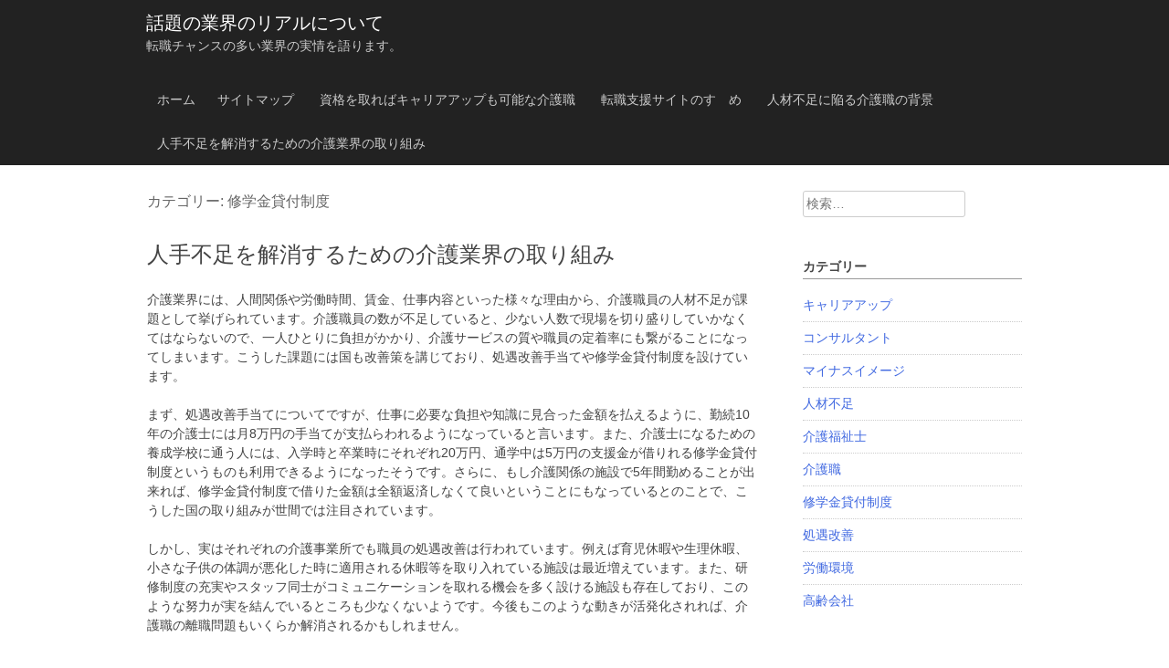

--- FILE ---
content_type: text/html; charset=UTF-8
request_url: http://www.jeld-wentradition.com/category/school-loan-system/
body_size: 31811
content:
<!DOCTYPE html>
<html dir="ltr" lang="ja" prefix="og: https://ogp.me/ns#">
<head>
<meta charset="UTF-8">
<meta name="viewport" content="width=device-width, initial-scale=1">
<link rel="profile" href="http://gmpg.org/xfn/11">
<link rel="pingback" href="http://www.jeld-wentradition.com/xmlrpc.php">

<title>修学金貸付制度 | 話題の業界のリアルについて</title>

		<!-- All in One SEO 4.5.6 - aioseo.com -->
		<meta name="robots" content="noindex, max-snippet:-1, max-image-preview:large, max-video-preview:-1" />
		<link rel="canonical" href="http://www.jeld-wentradition.com/category/school-loan-system/" />
		<meta name="generator" content="All in One SEO (AIOSEO) 4.5.6" />
		<script type="application/ld+json" class="aioseo-schema">
			{"@context":"https:\/\/schema.org","@graph":[{"@type":"BreadcrumbList","@id":"http:\/\/www.jeld-wentradition.com\/category\/school-loan-system\/#breadcrumblist","itemListElement":[{"@type":"ListItem","@id":"http:\/\/www.jeld-wentradition.com\/#listItem","position":1,"name":"\u5bb6","item":"http:\/\/www.jeld-wentradition.com\/","nextItem":"http:\/\/www.jeld-wentradition.com\/category\/school-loan-system\/#listItem"},{"@type":"ListItem","@id":"http:\/\/www.jeld-wentradition.com\/category\/school-loan-system\/#listItem","position":2,"name":"\u4fee\u5b66\u91d1\u8cb8\u4ed8\u5236\u5ea6","previousItem":"http:\/\/www.jeld-wentradition.com\/#listItem"}]},{"@type":"CollectionPage","@id":"http:\/\/www.jeld-wentradition.com\/category\/school-loan-system\/#collectionpage","url":"http:\/\/www.jeld-wentradition.com\/category\/school-loan-system\/","name":"\u4fee\u5b66\u91d1\u8cb8\u4ed8\u5236\u5ea6 | \u8a71\u984c\u306e\u696d\u754c\u306e\u30ea\u30a2\u30eb\u306b\u3064\u3044\u3066","inLanguage":"ja","isPartOf":{"@id":"http:\/\/www.jeld-wentradition.com\/#website"},"breadcrumb":{"@id":"http:\/\/www.jeld-wentradition.com\/category\/school-loan-system\/#breadcrumblist"}},{"@type":"Organization","@id":"http:\/\/www.jeld-wentradition.com\/#organization","name":"\u8a71\u984c\u306e\u696d\u754c\u306e\u30ea\u30a2\u30eb\u306b\u3064\u3044\u3066","url":"http:\/\/www.jeld-wentradition.com\/"},{"@type":"WebSite","@id":"http:\/\/www.jeld-wentradition.com\/#website","url":"http:\/\/www.jeld-wentradition.com\/","name":"\u8a71\u984c\u306e\u696d\u754c\u306e\u30ea\u30a2\u30eb\u306b\u3064\u3044\u3066","description":"\u8ee2\u8077\u30c1\u30e3\u30f3\u30b9\u306e\u591a\u3044\u696d\u754c\u306e\u5b9f\u60c5\u3092\u8a9e\u308a\u307e\u3059\u3002","inLanguage":"ja","publisher":{"@id":"http:\/\/www.jeld-wentradition.com\/#organization"}}]}
		</script>
		<!-- All in One SEO -->

<link rel="alternate" type="application/rss+xml" title="話題の業界のリアルについて &raquo; フィード" href="http://www.jeld-wentradition.com/feed/" />
<link rel="alternate" type="application/rss+xml" title="話題の業界のリアルについて &raquo; コメントフィード" href="http://www.jeld-wentradition.com/comments/feed/" />
<link rel="alternate" type="application/rss+xml" title="話題の業界のリアルについて &raquo; 修学金貸付制度 カテゴリーのフィード" href="http://www.jeld-wentradition.com/category/school-loan-system/feed/" />
<style id='wp-img-auto-sizes-contain-inline-css' type='text/css'>
img:is([sizes=auto i],[sizes^="auto," i]){contain-intrinsic-size:3000px 1500px}
/*# sourceURL=wp-img-auto-sizes-contain-inline-css */
</style>
<style id='wp-emoji-styles-inline-css' type='text/css'>

	img.wp-smiley, img.emoji {
		display: inline !important;
		border: none !important;
		box-shadow: none !important;
		height: 1em !important;
		width: 1em !important;
		margin: 0 0.07em !important;
		vertical-align: -0.1em !important;
		background: none !important;
		padding: 0 !important;
	}
/*# sourceURL=wp-emoji-styles-inline-css */
</style>
<style id='wp-block-library-inline-css' type='text/css'>
:root{--wp-block-synced-color:#7a00df;--wp-block-synced-color--rgb:122,0,223;--wp-bound-block-color:var(--wp-block-synced-color);--wp-editor-canvas-background:#ddd;--wp-admin-theme-color:#007cba;--wp-admin-theme-color--rgb:0,124,186;--wp-admin-theme-color-darker-10:#006ba1;--wp-admin-theme-color-darker-10--rgb:0,107,160.5;--wp-admin-theme-color-darker-20:#005a87;--wp-admin-theme-color-darker-20--rgb:0,90,135;--wp-admin-border-width-focus:2px}@media (min-resolution:192dpi){:root{--wp-admin-border-width-focus:1.5px}}.wp-element-button{cursor:pointer}:root .has-very-light-gray-background-color{background-color:#eee}:root .has-very-dark-gray-background-color{background-color:#313131}:root .has-very-light-gray-color{color:#eee}:root .has-very-dark-gray-color{color:#313131}:root .has-vivid-green-cyan-to-vivid-cyan-blue-gradient-background{background:linear-gradient(135deg,#00d084,#0693e3)}:root .has-purple-crush-gradient-background{background:linear-gradient(135deg,#34e2e4,#4721fb 50%,#ab1dfe)}:root .has-hazy-dawn-gradient-background{background:linear-gradient(135deg,#faaca8,#dad0ec)}:root .has-subdued-olive-gradient-background{background:linear-gradient(135deg,#fafae1,#67a671)}:root .has-atomic-cream-gradient-background{background:linear-gradient(135deg,#fdd79a,#004a59)}:root .has-nightshade-gradient-background{background:linear-gradient(135deg,#330968,#31cdcf)}:root .has-midnight-gradient-background{background:linear-gradient(135deg,#020381,#2874fc)}:root{--wp--preset--font-size--normal:16px;--wp--preset--font-size--huge:42px}.has-regular-font-size{font-size:1em}.has-larger-font-size{font-size:2.625em}.has-normal-font-size{font-size:var(--wp--preset--font-size--normal)}.has-huge-font-size{font-size:var(--wp--preset--font-size--huge)}.has-text-align-center{text-align:center}.has-text-align-left{text-align:left}.has-text-align-right{text-align:right}.has-fit-text{white-space:nowrap!important}#end-resizable-editor-section{display:none}.aligncenter{clear:both}.items-justified-left{justify-content:flex-start}.items-justified-center{justify-content:center}.items-justified-right{justify-content:flex-end}.items-justified-space-between{justify-content:space-between}.screen-reader-text{border:0;clip-path:inset(50%);height:1px;margin:-1px;overflow:hidden;padding:0;position:absolute;width:1px;word-wrap:normal!important}.screen-reader-text:focus{background-color:#ddd;clip-path:none;color:#444;display:block;font-size:1em;height:auto;left:5px;line-height:normal;padding:15px 23px 14px;text-decoration:none;top:5px;width:auto;z-index:100000}html :where(.has-border-color){border-style:solid}html :where([style*=border-top-color]){border-top-style:solid}html :where([style*=border-right-color]){border-right-style:solid}html :where([style*=border-bottom-color]){border-bottom-style:solid}html :where([style*=border-left-color]){border-left-style:solid}html :where([style*=border-width]){border-style:solid}html :where([style*=border-top-width]){border-top-style:solid}html :where([style*=border-right-width]){border-right-style:solid}html :where([style*=border-bottom-width]){border-bottom-style:solid}html :where([style*=border-left-width]){border-left-style:solid}html :where(img[class*=wp-image-]){height:auto;max-width:100%}:where(figure){margin:0 0 1em}html :where(.is-position-sticky){--wp-admin--admin-bar--position-offset:var(--wp-admin--admin-bar--height,0px)}@media screen and (max-width:600px){html :where(.is-position-sticky){--wp-admin--admin-bar--position-offset:0px}}

/*# sourceURL=wp-block-library-inline-css */
</style><style id='global-styles-inline-css' type='text/css'>
:root{--wp--preset--aspect-ratio--square: 1;--wp--preset--aspect-ratio--4-3: 4/3;--wp--preset--aspect-ratio--3-4: 3/4;--wp--preset--aspect-ratio--3-2: 3/2;--wp--preset--aspect-ratio--2-3: 2/3;--wp--preset--aspect-ratio--16-9: 16/9;--wp--preset--aspect-ratio--9-16: 9/16;--wp--preset--color--black: #000000;--wp--preset--color--cyan-bluish-gray: #abb8c3;--wp--preset--color--white: #ffffff;--wp--preset--color--pale-pink: #f78da7;--wp--preset--color--vivid-red: #cf2e2e;--wp--preset--color--luminous-vivid-orange: #ff6900;--wp--preset--color--luminous-vivid-amber: #fcb900;--wp--preset--color--light-green-cyan: #7bdcb5;--wp--preset--color--vivid-green-cyan: #00d084;--wp--preset--color--pale-cyan-blue: #8ed1fc;--wp--preset--color--vivid-cyan-blue: #0693e3;--wp--preset--color--vivid-purple: #9b51e0;--wp--preset--gradient--vivid-cyan-blue-to-vivid-purple: linear-gradient(135deg,rgb(6,147,227) 0%,rgb(155,81,224) 100%);--wp--preset--gradient--light-green-cyan-to-vivid-green-cyan: linear-gradient(135deg,rgb(122,220,180) 0%,rgb(0,208,130) 100%);--wp--preset--gradient--luminous-vivid-amber-to-luminous-vivid-orange: linear-gradient(135deg,rgb(252,185,0) 0%,rgb(255,105,0) 100%);--wp--preset--gradient--luminous-vivid-orange-to-vivid-red: linear-gradient(135deg,rgb(255,105,0) 0%,rgb(207,46,46) 100%);--wp--preset--gradient--very-light-gray-to-cyan-bluish-gray: linear-gradient(135deg,rgb(238,238,238) 0%,rgb(169,184,195) 100%);--wp--preset--gradient--cool-to-warm-spectrum: linear-gradient(135deg,rgb(74,234,220) 0%,rgb(151,120,209) 20%,rgb(207,42,186) 40%,rgb(238,44,130) 60%,rgb(251,105,98) 80%,rgb(254,248,76) 100%);--wp--preset--gradient--blush-light-purple: linear-gradient(135deg,rgb(255,206,236) 0%,rgb(152,150,240) 100%);--wp--preset--gradient--blush-bordeaux: linear-gradient(135deg,rgb(254,205,165) 0%,rgb(254,45,45) 50%,rgb(107,0,62) 100%);--wp--preset--gradient--luminous-dusk: linear-gradient(135deg,rgb(255,203,112) 0%,rgb(199,81,192) 50%,rgb(65,88,208) 100%);--wp--preset--gradient--pale-ocean: linear-gradient(135deg,rgb(255,245,203) 0%,rgb(182,227,212) 50%,rgb(51,167,181) 100%);--wp--preset--gradient--electric-grass: linear-gradient(135deg,rgb(202,248,128) 0%,rgb(113,206,126) 100%);--wp--preset--gradient--midnight: linear-gradient(135deg,rgb(2,3,129) 0%,rgb(40,116,252) 100%);--wp--preset--font-size--small: 13px;--wp--preset--font-size--medium: 20px;--wp--preset--font-size--large: 36px;--wp--preset--font-size--x-large: 42px;--wp--preset--spacing--20: 0.44rem;--wp--preset--spacing--30: 0.67rem;--wp--preset--spacing--40: 1rem;--wp--preset--spacing--50: 1.5rem;--wp--preset--spacing--60: 2.25rem;--wp--preset--spacing--70: 3.38rem;--wp--preset--spacing--80: 5.06rem;--wp--preset--shadow--natural: 6px 6px 9px rgba(0, 0, 0, 0.2);--wp--preset--shadow--deep: 12px 12px 50px rgba(0, 0, 0, 0.4);--wp--preset--shadow--sharp: 6px 6px 0px rgba(0, 0, 0, 0.2);--wp--preset--shadow--outlined: 6px 6px 0px -3px rgb(255, 255, 255), 6px 6px rgb(0, 0, 0);--wp--preset--shadow--crisp: 6px 6px 0px rgb(0, 0, 0);}:where(.is-layout-flex){gap: 0.5em;}:where(.is-layout-grid){gap: 0.5em;}body .is-layout-flex{display: flex;}.is-layout-flex{flex-wrap: wrap;align-items: center;}.is-layout-flex > :is(*, div){margin: 0;}body .is-layout-grid{display: grid;}.is-layout-grid > :is(*, div){margin: 0;}:where(.wp-block-columns.is-layout-flex){gap: 2em;}:where(.wp-block-columns.is-layout-grid){gap: 2em;}:where(.wp-block-post-template.is-layout-flex){gap: 1.25em;}:where(.wp-block-post-template.is-layout-grid){gap: 1.25em;}.has-black-color{color: var(--wp--preset--color--black) !important;}.has-cyan-bluish-gray-color{color: var(--wp--preset--color--cyan-bluish-gray) !important;}.has-white-color{color: var(--wp--preset--color--white) !important;}.has-pale-pink-color{color: var(--wp--preset--color--pale-pink) !important;}.has-vivid-red-color{color: var(--wp--preset--color--vivid-red) !important;}.has-luminous-vivid-orange-color{color: var(--wp--preset--color--luminous-vivid-orange) !important;}.has-luminous-vivid-amber-color{color: var(--wp--preset--color--luminous-vivid-amber) !important;}.has-light-green-cyan-color{color: var(--wp--preset--color--light-green-cyan) !important;}.has-vivid-green-cyan-color{color: var(--wp--preset--color--vivid-green-cyan) !important;}.has-pale-cyan-blue-color{color: var(--wp--preset--color--pale-cyan-blue) !important;}.has-vivid-cyan-blue-color{color: var(--wp--preset--color--vivid-cyan-blue) !important;}.has-vivid-purple-color{color: var(--wp--preset--color--vivid-purple) !important;}.has-black-background-color{background-color: var(--wp--preset--color--black) !important;}.has-cyan-bluish-gray-background-color{background-color: var(--wp--preset--color--cyan-bluish-gray) !important;}.has-white-background-color{background-color: var(--wp--preset--color--white) !important;}.has-pale-pink-background-color{background-color: var(--wp--preset--color--pale-pink) !important;}.has-vivid-red-background-color{background-color: var(--wp--preset--color--vivid-red) !important;}.has-luminous-vivid-orange-background-color{background-color: var(--wp--preset--color--luminous-vivid-orange) !important;}.has-luminous-vivid-amber-background-color{background-color: var(--wp--preset--color--luminous-vivid-amber) !important;}.has-light-green-cyan-background-color{background-color: var(--wp--preset--color--light-green-cyan) !important;}.has-vivid-green-cyan-background-color{background-color: var(--wp--preset--color--vivid-green-cyan) !important;}.has-pale-cyan-blue-background-color{background-color: var(--wp--preset--color--pale-cyan-blue) !important;}.has-vivid-cyan-blue-background-color{background-color: var(--wp--preset--color--vivid-cyan-blue) !important;}.has-vivid-purple-background-color{background-color: var(--wp--preset--color--vivid-purple) !important;}.has-black-border-color{border-color: var(--wp--preset--color--black) !important;}.has-cyan-bluish-gray-border-color{border-color: var(--wp--preset--color--cyan-bluish-gray) !important;}.has-white-border-color{border-color: var(--wp--preset--color--white) !important;}.has-pale-pink-border-color{border-color: var(--wp--preset--color--pale-pink) !important;}.has-vivid-red-border-color{border-color: var(--wp--preset--color--vivid-red) !important;}.has-luminous-vivid-orange-border-color{border-color: var(--wp--preset--color--luminous-vivid-orange) !important;}.has-luminous-vivid-amber-border-color{border-color: var(--wp--preset--color--luminous-vivid-amber) !important;}.has-light-green-cyan-border-color{border-color: var(--wp--preset--color--light-green-cyan) !important;}.has-vivid-green-cyan-border-color{border-color: var(--wp--preset--color--vivid-green-cyan) !important;}.has-pale-cyan-blue-border-color{border-color: var(--wp--preset--color--pale-cyan-blue) !important;}.has-vivid-cyan-blue-border-color{border-color: var(--wp--preset--color--vivid-cyan-blue) !important;}.has-vivid-purple-border-color{border-color: var(--wp--preset--color--vivid-purple) !important;}.has-vivid-cyan-blue-to-vivid-purple-gradient-background{background: var(--wp--preset--gradient--vivid-cyan-blue-to-vivid-purple) !important;}.has-light-green-cyan-to-vivid-green-cyan-gradient-background{background: var(--wp--preset--gradient--light-green-cyan-to-vivid-green-cyan) !important;}.has-luminous-vivid-amber-to-luminous-vivid-orange-gradient-background{background: var(--wp--preset--gradient--luminous-vivid-amber-to-luminous-vivid-orange) !important;}.has-luminous-vivid-orange-to-vivid-red-gradient-background{background: var(--wp--preset--gradient--luminous-vivid-orange-to-vivid-red) !important;}.has-very-light-gray-to-cyan-bluish-gray-gradient-background{background: var(--wp--preset--gradient--very-light-gray-to-cyan-bluish-gray) !important;}.has-cool-to-warm-spectrum-gradient-background{background: var(--wp--preset--gradient--cool-to-warm-spectrum) !important;}.has-blush-light-purple-gradient-background{background: var(--wp--preset--gradient--blush-light-purple) !important;}.has-blush-bordeaux-gradient-background{background: var(--wp--preset--gradient--blush-bordeaux) !important;}.has-luminous-dusk-gradient-background{background: var(--wp--preset--gradient--luminous-dusk) !important;}.has-pale-ocean-gradient-background{background: var(--wp--preset--gradient--pale-ocean) !important;}.has-electric-grass-gradient-background{background: var(--wp--preset--gradient--electric-grass) !important;}.has-midnight-gradient-background{background: var(--wp--preset--gradient--midnight) !important;}.has-small-font-size{font-size: var(--wp--preset--font-size--small) !important;}.has-medium-font-size{font-size: var(--wp--preset--font-size--medium) !important;}.has-large-font-size{font-size: var(--wp--preset--font-size--large) !important;}.has-x-large-font-size{font-size: var(--wp--preset--font-size--x-large) !important;}
/*# sourceURL=global-styles-inline-css */
</style>

<style id='classic-theme-styles-inline-css' type='text/css'>
/*! This file is auto-generated */
.wp-block-button__link{color:#fff;background-color:#32373c;border-radius:9999px;box-shadow:none;text-decoration:none;padding:calc(.667em + 2px) calc(1.333em + 2px);font-size:1.125em}.wp-block-file__button{background:#32373c;color:#fff;text-decoration:none}
/*# sourceURL=/wp-includes/css/classic-themes.min.css */
</style>
<link rel='stylesheet' id='genericons-css' href='http://www.jeld-wentradition.com/wp-content/themes/arunachala/genericons/genericons.css?ver=3.0.3' type='text/css' media='all' />
<link rel='stylesheet' id='arunachala-style-css' href='http://www.jeld-wentradition.com/wp-content/themes/arunachala/style.css?ver=6.9' type='text/css' media='all' />
<link rel="https://api.w.org/" href="http://www.jeld-wentradition.com/wp-json/" /><link rel="alternate" title="JSON" type="application/json" href="http://www.jeld-wentradition.com/wp-json/wp/v2/categories/12" /><link rel="EditURI" type="application/rsd+xml" title="RSD" href="http://www.jeld-wentradition.com/xmlrpc.php?rsd" />
<meta name="generator" content="WordPress 6.9" />
</head>

<body class="archive category category-school-loan-system category-12 wp-theme-arunachala">
<div id="page" class="hfeed site">
		<header id="masthead" class="site-header" role="banner">
		<div class="header-main">
			<div class="site-branding">
			<h1 class="site-title"><a href="http://www.jeld-wentradition.com/" rel="home">話題の業界のリアルについて</a></h1>
			<h2 class="site-description">転職チャンスの多い業界の実情を語ります。</h2>
			</div>
			<nav id="site-navigation" class="main-navigation" role="navigation">
				<h1 class="menu-toggle">メニュー</h1>
				<a class="skip-link screen-reader-text" href="#content">コンテンツへスキップ</a>

				<div class="menu"><ul>
<li ><a href="http://www.jeld-wentradition.com/">ホーム</a></li><li class="page_item page-item-1"><a href="http://www.jeld-wentradition.com/sitemap/">サイトマップ</a></li>
<li class="page_item page-item-29"><a href="http://www.jeld-wentradition.com/%e8%b3%87%e6%a0%bc%e3%82%92%e5%8f%96%e3%82%8c%e3%81%b0%e3%82%ad%e3%83%a3%e3%83%aa%e3%82%a2%e3%82%a2%e3%83%83%e3%83%97%e3%82%82%e5%8f%af%e8%83%bd%e3%81%aa%e4%bb%8b%e8%ad%b7%e8%81%b7/">資格を取ればキャリアアップも可能な介護職</a></li>
<li class="page_item page-item-2"><a href="http://www.jeld-wentradition.com/%e8%bb%a2%e8%81%b7%e6%94%af%e6%8f%b4%e3%82%b5%e3%82%a4%e3%83%88%e3%81%ae%e3%81%99%e3%82%9d%e3%82%81/">転職支援サイトのすゝめ</a></li>
<li class="page_item page-item-4"><a href="http://www.jeld-wentradition.com/%e4%ba%ba%e6%9d%90%e4%b8%8d%e8%b6%b3%e3%81%ab%e9%99%a5%e3%82%8b%e4%bb%8b%e8%ad%b7%e8%81%b7%e3%81%ae%e8%83%8c%e6%99%af/">人材不足に陥る介護職の背景</a></li>
<li class="page_item page-item-5"><a href="http://www.jeld-wentradition.com/%e4%ba%ba%e6%89%8b%e4%b8%8d%e8%b6%b3%e3%82%92%e8%a7%a3%e6%b6%88%e3%81%99%e3%82%8b%e3%81%9f%e3%82%81%e3%81%ae%e4%bb%8b%e8%ad%b7%e6%a5%ad%e7%95%8c%e3%81%ae%e5%8f%96%e3%82%8a%e7%b5%84%e3%81%bf/">人手不足を解消するための介護業界の取り組み</a></li>
</ul></div>
			</nav><!-- #site-navigation -->
		</div>
				</header><!-- #masthead -->
	
	<div id="content" class="site-content">

	<section id="primary" class="content-area">
		<main id="main" class="site-main" role="main">

		
			<header class="page-header">
				<h1 class="page-title">
					カテゴリー: <span>修学金貸付制度</span>				</h1>
							</header><!-- .page-header -->

						
				
<article id="post-5" class="post-5 page type-page status-publish hentry category-school-loan-system category-treatment-improvement tag-treatment-improvement">
		<header class="entry-header">
		<h1 class="entry-title"><a href="http://www.jeld-wentradition.com/%e4%ba%ba%e6%89%8b%e4%b8%8d%e8%b6%b3%e3%82%92%e8%a7%a3%e6%b6%88%e3%81%99%e3%82%8b%e3%81%9f%e3%82%81%e3%81%ae%e4%bb%8b%e8%ad%b7%e6%a5%ad%e7%95%8c%e3%81%ae%e5%8f%96%e3%82%8a%e7%b5%84%e3%81%bf/" rel="bookmark">人手不足を解消するための介護業界の取り組み</a></h1>
			</header><!-- .entry-header -->

		<div class="entry-content">
		<p>介護業界には、人間関係や労働時間、賃金、仕事内容といった様々な理由から、介護職員の人材不足が課題として挙げられています。介護職員の数が不足していると、少ない人数で現場を切り盛りしていかなくてはならないので、一人ひとりに負担がかかり、介護サービスの質や職員の定着率にも繋がることになってしまいます。こうした課題には国も改善策を講じており、処遇改善手当てや修学金貸付制度を設けています。</p>
<p>まず、処遇改善手当てについてですが、仕事に必要な負担や知識に見合った金額を払えるように、勤続10年の介護士には月8万円の手当てが支払らわれるようになっていると言います。また、介護士になるための養成学校に通う人には、入学時と卒業時にそれぞれ20万円、通学中は5万円の支援金が借りれる修学金貸付制度というものも利用できるようになったそうです。さらに、もし介護関係の施設で5年間勤めることが出来れば、修学金貸付制度で借りた金額は全額返済しなくて良いということにもなっているとのことで、こうした国の取り組みが世間では注目されています。</p>
<p>しかし、実はそれぞれの介護事業所でも職員の処遇改善は行われています。例えば育児休暇や生理休暇、小さな子供の体調が悪化した時に適用される休暇等を取り入れている施設は最近増えています。また、研修制度の充実やスタッフ同士がコミュニケーションを取れる機会を多く設ける施設も存在しており、このような努力が実を結んでいるところも少なくないようです。今後もこのような動きが活発化されれば、介護職の離職問題もいくらか解消されるかもしれません。</p>
				</div><!-- .entry-content -->
	
	<footer class="entry-meta">
				
	</footer><!-- .entry-meta -->
</article><!-- #post-## -->
			
			
		
		</main><!-- #main -->
	</section><!-- #primary -->

	<div id="secondary" class="widget-area" role="complementary">
				<aside id="search-2" class="widget widget_search"><form role="search" method="get" class="search-form" action="http://www.jeld-wentradition.com/">
				<label>
					<span class="screen-reader-text">検索:</span>
					<input type="search" class="search-field" placeholder="検索&hellip;" value="" name="s" />
				</label>
				<input type="submit" class="search-submit" value="検索" />
			</form></aside><aside id="categories-2" class="widget widget_categories"><h1 class="widget-title">カテゴリー</h1>
			<ul>
					<li class="cat-item cat-item-14"><a href="http://www.jeld-wentradition.com/category/%e3%82%ad%e3%83%a3%e3%83%aa%e3%82%a2%e3%82%a2%e3%83%83%e3%83%97/">キャリアアップ</a>
</li>
	<li class="cat-item cat-item-6"><a href="http://www.jeld-wentradition.com/category/consultant/">コンサルタント</a>
</li>
	<li class="cat-item cat-item-8"><a href="http://www.jeld-wentradition.com/category/negative-image/">マイナスイメージ</a>
</li>
	<li class="cat-item cat-item-3"><a href="http://www.jeld-wentradition.com/category/lack-of-human-resources/">人材不足</a>
</li>
	<li class="cat-item cat-item-15"><a href="http://www.jeld-wentradition.com/category/%e4%bb%8b%e8%ad%b7%e7%a6%8f%e7%a5%89%e5%a3%ab/">介護福祉士</a>
</li>
	<li class="cat-item cat-item-5"><a href="http://www.jeld-wentradition.com/category/care-workers/">介護職</a>
</li>
	<li class="cat-item cat-item-12 current-cat"><a aria-current="page" href="http://www.jeld-wentradition.com/category/school-loan-system/">修学金貸付制度</a>
</li>
	<li class="cat-item cat-item-11"><a href="http://www.jeld-wentradition.com/category/treatment-improvement/">処遇改善</a>
</li>
	<li class="cat-item cat-item-9"><a href="http://www.jeld-wentradition.com/category/working-environment/">労働環境</a>
</li>
	<li class="cat-item cat-item-2"><a href="http://www.jeld-wentradition.com/category/aged-company/">高齢会社</a>
</li>
			</ul>

			</aside><aside id="pages-2" class="widget widget_pages"><h1 class="widget-title">他のおすすめ記事</h1>
			<ul>
				<li class="page_item page-item-5"><a href="http://www.jeld-wentradition.com/%e4%ba%ba%e6%89%8b%e4%b8%8d%e8%b6%b3%e3%82%92%e8%a7%a3%e6%b6%88%e3%81%99%e3%82%8b%e3%81%9f%e3%82%81%e3%81%ae%e4%bb%8b%e8%ad%b7%e6%a5%ad%e7%95%8c%e3%81%ae%e5%8f%96%e3%82%8a%e7%b5%84%e3%81%bf/">人手不足を解消するための介護業界の取り組み</a></li>
<li class="page_item page-item-4"><a href="http://www.jeld-wentradition.com/%e4%ba%ba%e6%9d%90%e4%b8%8d%e8%b6%b3%e3%81%ab%e9%99%a5%e3%82%8b%e4%bb%8b%e8%ad%b7%e8%81%b7%e3%81%ae%e8%83%8c%e6%99%af/">人材不足に陥る介護職の背景</a></li>
<li class="page_item page-item-3"><a href="http://www.jeld-wentradition.com/">介護業界の有効求人倍率と今後について</a></li>
<li class="page_item page-item-29"><a href="http://www.jeld-wentradition.com/%e8%b3%87%e6%a0%bc%e3%82%92%e5%8f%96%e3%82%8c%e3%81%b0%e3%82%ad%e3%83%a3%e3%83%aa%e3%82%a2%e3%82%a2%e3%83%83%e3%83%97%e3%82%82%e5%8f%af%e8%83%bd%e3%81%aa%e4%bb%8b%e8%ad%b7%e8%81%b7/">資格を取ればキャリアアップも可能な介護職</a></li>
<li class="page_item page-item-2"><a href="http://www.jeld-wentradition.com/%e8%bb%a2%e8%81%b7%e6%94%af%e6%8f%b4%e3%82%b5%e3%82%a4%e3%83%88%e3%81%ae%e3%81%99%e3%82%9d%e3%82%81/">転職支援サイトのすゝめ</a></li>
			</ul>

			</aside><aside id="tag_cloud-3" class="widget widget_tag_cloud"><h1 class="widget-title">タグ</h1><div class="tagcloud"><a href="http://www.jeld-wentradition.com/tag/%e3%82%ad%e3%83%a3%e3%83%aa%e3%82%a2%e3%82%a2%e3%83%83%e3%83%97/" class="tag-cloud-link tag-link-16 tag-link-position-1" style="font-size: 8pt;" aria-label="キャリアアップ (1個の項目)">キャリアアップ</a>
<a href="http://www.jeld-wentradition.com/tag/negative-image/" class="tag-cloud-link tag-link-10 tag-link-position-2" style="font-size: 8pt;" aria-label="マイナスイメージ (1個の項目)">マイナスイメージ</a>
<a href="http://www.jeld-wentradition.com/tag/care-workers/" class="tag-cloud-link tag-link-7 tag-link-position-3" style="font-size: 8pt;" aria-label="介護職 (1個の項目)">介護職</a>
<a href="http://www.jeld-wentradition.com/tag/treatment-improvement/" class="tag-cloud-link tag-link-13 tag-link-position-4" style="font-size: 8pt;" aria-label="処遇改善 (1個の項目)">処遇改善</a>
<a href="http://www.jeld-wentradition.com/tag/aged-company/" class="tag-cloud-link tag-link-4 tag-link-position-5" style="font-size: 8pt;" aria-label="高齢会社 (1個の項目)">高齢会社</a></div>
</aside>	</div><!-- #secondary -->

	</div><!-- #content -->

	<footer id="colophon" class="site-footer" role="contentinfo">
		<div class="site-info">
						&copy; Copyright 2026 <a href="http://www.jeld-wentradition.com/" title="話題の業界のリアルについて">話題の業界のリアルについて</a>
		</div><!-- .site-info -->
	</footer><!-- #colophon -->
</div><!-- #page -->

<script type="speculationrules">
{"prefetch":[{"source":"document","where":{"and":[{"href_matches":"/*"},{"not":{"href_matches":["/wp-*.php","/wp-admin/*","/wp-content/uploads/*","/wp-content/*","/wp-content/plugins/*","/wp-content/themes/arunachala/*","/*\\?(.+)"]}},{"not":{"selector_matches":"a[rel~=\"nofollow\"]"}},{"not":{"selector_matches":".no-prefetch, .no-prefetch a"}}]},"eagerness":"conservative"}]}
</script>
<script type="text/javascript" src="http://www.jeld-wentradition.com/wp-content/themes/arunachala/js/navigation.js?ver=20120206" id="arunachala-navigation-js"></script>
<script id="wp-emoji-settings" type="application/json">
{"baseUrl":"https://s.w.org/images/core/emoji/17.0.2/72x72/","ext":".png","svgUrl":"https://s.w.org/images/core/emoji/17.0.2/svg/","svgExt":".svg","source":{"concatemoji":"http://www.jeld-wentradition.com/wp-includes/js/wp-emoji-release.min.js?ver=6.9"}}
</script>
<script type="module">
/* <![CDATA[ */
/*! This file is auto-generated */
const a=JSON.parse(document.getElementById("wp-emoji-settings").textContent),o=(window._wpemojiSettings=a,"wpEmojiSettingsSupports"),s=["flag","emoji"];function i(e){try{var t={supportTests:e,timestamp:(new Date).valueOf()};sessionStorage.setItem(o,JSON.stringify(t))}catch(e){}}function c(e,t,n){e.clearRect(0,0,e.canvas.width,e.canvas.height),e.fillText(t,0,0);t=new Uint32Array(e.getImageData(0,0,e.canvas.width,e.canvas.height).data);e.clearRect(0,0,e.canvas.width,e.canvas.height),e.fillText(n,0,0);const a=new Uint32Array(e.getImageData(0,0,e.canvas.width,e.canvas.height).data);return t.every((e,t)=>e===a[t])}function p(e,t){e.clearRect(0,0,e.canvas.width,e.canvas.height),e.fillText(t,0,0);var n=e.getImageData(16,16,1,1);for(let e=0;e<n.data.length;e++)if(0!==n.data[e])return!1;return!0}function u(e,t,n,a){switch(t){case"flag":return n(e,"\ud83c\udff3\ufe0f\u200d\u26a7\ufe0f","\ud83c\udff3\ufe0f\u200b\u26a7\ufe0f")?!1:!n(e,"\ud83c\udde8\ud83c\uddf6","\ud83c\udde8\u200b\ud83c\uddf6")&&!n(e,"\ud83c\udff4\udb40\udc67\udb40\udc62\udb40\udc65\udb40\udc6e\udb40\udc67\udb40\udc7f","\ud83c\udff4\u200b\udb40\udc67\u200b\udb40\udc62\u200b\udb40\udc65\u200b\udb40\udc6e\u200b\udb40\udc67\u200b\udb40\udc7f");case"emoji":return!a(e,"\ud83e\u1fac8")}return!1}function f(e,t,n,a){let r;const o=(r="undefined"!=typeof WorkerGlobalScope&&self instanceof WorkerGlobalScope?new OffscreenCanvas(300,150):document.createElement("canvas")).getContext("2d",{willReadFrequently:!0}),s=(o.textBaseline="top",o.font="600 32px Arial",{});return e.forEach(e=>{s[e]=t(o,e,n,a)}),s}function r(e){var t=document.createElement("script");t.src=e,t.defer=!0,document.head.appendChild(t)}a.supports={everything:!0,everythingExceptFlag:!0},new Promise(t=>{let n=function(){try{var e=JSON.parse(sessionStorage.getItem(o));if("object"==typeof e&&"number"==typeof e.timestamp&&(new Date).valueOf()<e.timestamp+604800&&"object"==typeof e.supportTests)return e.supportTests}catch(e){}return null}();if(!n){if("undefined"!=typeof Worker&&"undefined"!=typeof OffscreenCanvas&&"undefined"!=typeof URL&&URL.createObjectURL&&"undefined"!=typeof Blob)try{var e="postMessage("+f.toString()+"("+[JSON.stringify(s),u.toString(),c.toString(),p.toString()].join(",")+"));",a=new Blob([e],{type:"text/javascript"});const r=new Worker(URL.createObjectURL(a),{name:"wpTestEmojiSupports"});return void(r.onmessage=e=>{i(n=e.data),r.terminate(),t(n)})}catch(e){}i(n=f(s,u,c,p))}t(n)}).then(e=>{for(const n in e)a.supports[n]=e[n],a.supports.everything=a.supports.everything&&a.supports[n],"flag"!==n&&(a.supports.everythingExceptFlag=a.supports.everythingExceptFlag&&a.supports[n]);var t;a.supports.everythingExceptFlag=a.supports.everythingExceptFlag&&!a.supports.flag,a.supports.everything||((t=a.source||{}).concatemoji?r(t.concatemoji):t.wpemoji&&t.twemoji&&(r(t.twemoji),r(t.wpemoji)))});
//# sourceURL=http://www.jeld-wentradition.com/wp-includes/js/wp-emoji-loader.min.js
/* ]]> */
</script>

</body>
</html>

--- FILE ---
content_type: text/css
request_url: http://www.jeld-wentradition.com/wp-content/themes/arunachala/style.css?ver=6.9
body_size: 29715
content:
/*
Theme Name: Arunachala
Theme URI: http://cvani.com/themes/arunachala/
Author: Rajesh Gupta
Author URI: http://www.cvani.com
Description: The Arunachala theme is a simple, light, responsive WordPress theme designed to look great on any screen size from mobile devices to large desktops. It's main features are (1) Responsive Slider on homepage to highlight featured contents (2) The three-column grid view on homepage can be customized to show posts from a selected category (3) Full width image & gallery post formats. Other features include - widgets ready sidebar, custom background, custom header image, custom site title color, custom menu, post format support, translation ready and RTL (Right to left) language support.
Version: 1.6
License: GNU General Public License v2 or later
License URI: http://www.gnu.org/licenses/gpl-2.0.html
Text Domain: arunachala
Domain Path: /languages/
Tags: two-columns, right-sidebar, custom-background, custom-header, custom-menu, editor-style, featured-images, flexible-header, microformats, post-formats, rtl-language-support, sticky-post, translation-ready

This theme, like WordPress, is licensed under the GPL.
Use it to make something cool, have fun, and share what you've learned with others.

Arunachala is based on Underscores http://underscores.me/, (C) 2012-2014 Automattic, Inc.

Resetting and rebuilding styles have been helped along thanks to the fine work of
Eric Meyer http://meyerweb.com/eric/tools/css/reset/index.html
along with Nicolas Gallagher and Jonathan Neal http://necolas.github.com/normalize.css/
and Blueprint http://www.blueprintcss.org/
*/

/*--------------------------------------------------------------
>>> TABLE OF CONTENTS:
----------------------------------------------------------------
1.0 - Reset
2.0 - Typography
3.0 - Elements
4.0 - Inputs and buttons
5.0 - Navigation
	5.1 - Links
	5.2 - Menus
6.0 - Accessibility
7.0 - Alignments
8.0 - Clearings
9.0 - Widgets
10.0 - Content
	10.1 - Posts and pages
	10.2 - Asides
	10.3 - Comments
	10.4 - 404 Page not found
	10.5 - Genericons
11.0 - Infinite scroll
12.0 - Media
13.0 - Structure
	13.1 - Featured Posts Slider
14.0 - Media Queries
	14.1 - Tablet
	14.2 - Desktop
--------------------------------------------------------------*/

/*--------------------------------------------------------------
1.0 - Reset
--------------------------------------------------------------*/
html, body, div, span, applet, object, iframe, h1, h2, h3, h4, h5, h6, p, blockquote, pre, a, abbr, acronym, address, big, cite, code, del, dfn, em, font, ins, kbd, q, s, samp, small, strike, strong, sub, sup, tt, var, dl, dt, dd, ol, ul, li, fieldset, form, label, legend, table, caption, tbody, tfoot, thead, tr, th, td {
	border: 0;
	font-family: inherit;
	font-size: 100%;
	font-style: inherit;
	font-weight: inherit;
	margin: 0;
	outline: 0;
	padding: 0;
	vertical-align: baseline;
}

html {
	font-size: 62.5%; /* Corrects text resizing oddly in IE6/7 when body font-size is set using em units http://clagnut.com/blog/348/#c790 */
	overflow-y: scroll; /* Keeps page centered in all browsers regardless of content height */
	-webkit-text-size-adjust: 100%; /* Prevents iOS text size adjust after orientation change, without disabling user zoom */
	-ms-text-size-adjust:     100%; /* www.456bereastreet.com/archive/201012/controlling_text_size_in_safari_for_ios_without_disabling_user_zoom/ */
}

*,
*:before,
*:after { /* apply a natural box layout model to all elements; see http://www.paulirish.com/2012/box-sizing-border-box-ftw/ */
	-webkit-box-sizing: border-box; /* Not needed for modern webkit but still used by Blackberry Browser 7.0; see http://caniuse.com/#search=box-sizing */
	-moz-box-sizing:    border-box; /* Still needed for Firefox 28; see http://caniuse.com/#search=box-sizing */
	box-sizing:         border-box;
}

body {
	background: #fff;
}

article,
aside,
details,
figcaption,
figure,
footer,
header,
main,
nav,
section {
	display: block;
}

ol, ul {
	list-style: none;
}

table { /* tables still need 'cellspacing="0"' in the markup */
	border-collapse: separate;
	border-spacing: 0;
}

caption, th, td {
	font-weight: normal;
	text-align: left;
}

blockquote:before, blockquote:after,
q:before, q:after {
	content: "";
}

blockquote, q {
	quotes: "" "";
}

a:focus {
	outline: thin dotted;
}

a:hover,
a:active {
	outline: 0;
}

a img {
	border: 0;
}

a img:hover {
	opacity: 0.9;
}

/*--------------------------------------------------------------
2.0 Typography
--------------------------------------------------------------*/
body,
button,
input,
select,
textarea {
	color: #444;
	font-family: Arial, sans-serif;
	font-size: 14px;
	font-size: 1.4rem;
	line-height: 1.5;
}

/* Headings */
h1,h2,h3,h4,h5,h6 {
	clear: both;
}

h1 {
	font-size: 26px;
	font-size: 2.6rem;
}

h2 {
	font-size: 24px;
	font-size: 2.4rem;
}

h3 {
	font-size: 22px;
	font-size: 2.2rem;
}

h4 {
	font-size: 20px;
	font-size: 2rem;
}

h5 {
	font-size: 18px;
	font-size: 1.8rem;
}

h6 {
	font-size: 16px;
	font-size: 1.6rem;
}

hr {
	background-color: #ccc;
	border: 0;
	height: 1px;
	margin-bottom: 1.5em;
}

p {
	margin-bottom: 1.5em;
}

b, strong {
	font-weight: bold;
}

dfn, cite, em, i {
	font-style: italic;
}

blockquote {
	background: #f9f9f9;
	border-left: 10px solid #ccc;
	margin: 1.5em 10px;
	padding: 0.5em 10px;
	quotes: "\201C""\201D""\2018""\2019";
}

blockquote:before {
  color: #ccc;
  content: open-quote;
  font-size: 4em;
  line-height: 0.1em;
  margin-right: 0.25em;
  vertical-align: -0.4em;
}

blockquote p {
  display: inline;
}

address {
	font-style: italic;
	margin: 0 0 1.5em;
}

pre {
	background: #eee;
	font-family: "Courier 10 Pitch", Courier, monospace;
	font-size: 15px;
	font-size: 1.5rem;
	line-height: 1.6;
	margin-bottom: 1.6em;
	max-width: 100%;
	overflow: auto;
	padding: 1.6em;
	word-wrap: break-word;
}

code, kbd, tt, var {
	font: 15px Monaco, Consolas, "Andale Mono", "DejaVu Sans Mono", monospace;
}

abbr, acronym {
	border-bottom: 1px dotted #666;
	cursor: help;
}

mark, ins {
	background: #fff9c0;
	text-decoration: none;
}

sup,
sub {
	font-size: 75%;
	height: 0;
	line-height: 0;
	position: relative;
	vertical-align: baseline;
}

sup {
	bottom: 1ex;
}

sub {
	top: .5ex;
}

small {
	font-size: 75%;
}

big {
	font-size: 125%;
}

/*--------------------------------------------------------------
3.0 Elements
--------------------------------------------------------------*/
hr {
	background-color: #ccc;
	border: 0;
	height: 1px;
	margin-bottom: 1.5em;
}

ul, ol {
	margin: 0 0 1.5em 3em;
}

ul {
	list-style: disc;
}

ol {
	list-style: decimal;
}

li > ul,
li > ol {
	margin-bottom: 0;
	margin-left: 1.5em;
}

dt {
	font-weight: bold;
}

dd {
	margin: 0 1.5em 1.5em;
}

figure {
	margin: 0;
}

table,
th,
td {
	border: 1px solid #eee;
}

table {
	border-collapse: separate;
	border-spacing: 0;
	border-width: 1px 0 0 1px;
	margin-bottom: 24px;
	width: 100%;
}

caption,
th,
td {
	font-weight: normal;
	text-align: left;
}

th {
	border-width: 0 1px 1px 0;
	font-weight: bold;
}

td {
	border-width: 0 1px 1px 0;
}

/*--------------------------------------------------------------
4.0 Inputs and buttons
--------------------------------------------------------------*/
button,
input,
select,
textarea {
	font-size: 100%; /* Corrects font size not being inherited in all browsers */
	margin: 0; /* Addresses margins set differently in IE6/7, F3/4, S5, Chrome */
	vertical-align: baseline; /* Improves appearance and consistency in all browsers */
}

button,
input[type="button"],
input[type="reset"],
input[type="submit"] {
	border: 1px solid #ccc;
	border-color: #ccc #ccc #bbb #ccc;
	border-radius: 3px;
	background: #e6e6e6;
	box-shadow: inset 0 1px 0 rgba(255, 255, 255, 0.5), inset 0 15px 17px rgba(255, 255, 255, 0.5), inset 0 -5px 12px rgba(0, 0, 0, 0.05);
	color: rgba(0, 0, 0, .8);
	cursor: pointer; /* Improves usability and consistency of cursor style between image-type 'input' and others */
	-webkit-appearance: button; /* Corrects inability to style clickable 'input' types in iOS */
	font-size: 12px;
	font-size: 1.2rem;
	line-height: 1;
	padding: .6em 1em .4em;
	text-shadow: 0 1px 0 rgba(255, 255, 255, 0.8);
}

button:hover,
input[type="button"]:hover,
input[type="reset"]:hover,
input[type="submit"]:hover {
	border-color: #ccc #bbb #aaa #bbb;
	box-shadow: inset 0 1px 0 rgba(255, 255, 255, 0.8), inset 0 15px 17px rgba(255, 255, 255, 0.8), inset 0 -5px 12px rgba(0, 0, 0, 0.02);
}

button:focus,
input[type="button"]:focus,
input[type="reset"]:focus,
input[type="submit"]:focus,
button:active,
input[type="button"]:active,
input[type="reset"]:active,
input[type="submit"]:active {
	border-color: #aaa #bbb #bbb #bbb;
	box-shadow: inset 0 -1px 0 rgba(255, 255, 255, 0.5), inset 0 2px 5px rgba(0, 0, 0, 0.15);
}

input[type="checkbox"],
input[type="radio"] {
	padding: 0; /* Addresses excess padding in IE8/9 */
}

input[type="search"] {
	-webkit-appearance: textfield; /* Addresses appearance set to searchfield in S5, Chrome */
	-webkit-box-sizing: content-box; /* Addresses box sizing set to border-box in S5, Chrome (include -moz to future-proof) */
	-moz-box-sizing:    content-box;
	box-sizing:         content-box;
}

input[type="search"]::-webkit-search-decoration { /* Corrects inner padding displayed oddly in S5, Chrome on OSX */
	-webkit-appearance: none;
}

button::-moz-focus-inner,
input::-moz-focus-inner { /* Corrects inner padding and border displayed oddly in FF3/4 www.sitepen.com/blog/2008/05/14/the-devils-in-the-details-fixing-dojos-toolbar-buttons/ */
	border: 0;
	padding: 0;
}

input[type="text"],
input[type="email"],
input[type="url"],
input[type="password"],
input[type="search"],
textarea {
	color: #666;
	border: 1px solid #ccc;
	border-radius: 3px;
}

input[type="text"]:focus,
input[type="email"]:focus,
input[type="url"]:focus,
input[type="password"]:focus,
input[type="search"]:focus,
textarea:focus {
	color: #111;
}

input[type="text"],
input[type="email"],
input[type="url"],
input[type="password"],
input[type="search"] {
	padding: 3px;
}

textarea {
	overflow: auto; /* Removes default vertical scrollbar in IE6/7/8/9 */
	padding-left: 3px;
	vertical-align: top; /* Improves readability and alignment in all browsers */
	width: 98%;
}

/*--------------------------------------------------------------
5.0 Navigation
--------------------------------------------------------------*/
.pagination {
	text-align:center;
}
/*--------------------------------------------------------------
5.1 Links
--------------------------------------------------------------*/
a {
	color: #4169e1;
	text-decoration: none;
}
a:visited {
}
a:hover,
a:focus,
a:active {
	color: #153492;
}

.more-link:after {
	content: " \00BB";
}

.entry-caption .more-link {
	display: none;
}

/*--------------------------------------------------------------
5.2 Menus
--------------------------------------------------------------*/
.main-navigation {
	clear: both;
	display: block;
}

.main-navigation ul {
	display: none;
	list-style: none;
	margin: 0;
	padding-left: 0;
}

.main-navigation li {
	border-top: 1px solid rgba(255, 255, 255, 0.2);
	position: relative;
}

.main-navigation a {
	color: #ccc;
	display: block;
	font-size: 12px;
	font-size: 1.2rem;
	padding: 7px 0;
	text-decoration: none;
	text-transform: uppercase;
	word-wrap: break-word;
}

.main-navigation a:hover {
	color: #92aaf0;
}

.main-navigation ul ul {
	display: block;
	margin-left: 20px;
}

.main-navigation .current_page_item > a,
.main-navigation .current-menu-item > a {
	color: #92aaf0;
}

.menu-toggle,
.main-navigation.toggled .nav-menu {
	display: block;
	color: #fff;
}

.menu-toggle {
	cursor: pointer;
	font-size: 0;
	height: 48px;
	margin: 0;
	overflow: hidden;
	position: absolute;
	right: 0;
	text-align: center;
	top: 0;
	width: 48px;
}

.menu-toggle:before {
	color: #ccc;
	content: "\f419";
	font: normal 16px/1 Genericons;
	line-height: 48px;
}

.site-main [class*="navigation"] {
	margin: 0 0 3em;
	overflow: hidden;
}

[class*="navigation"] .nav-previous {
	float: left;
	width: 50%;
}

[class*="navigation"] .nav-next {
	float: right;
	text-align: right;
	width: 50%;
}

/*--------------------------------------------------------------
6.0 Accessibility
--------------------------------------------------------------*/
/* Text meant only for screen readers */
.screen-reader-text {
	clip: rect(1px, 1px, 1px, 1px);
	position: absolute !important;
}

.screen-reader-text:hover,
.screen-reader-text:active,
.screen-reader-text:focus {
	background-color: #f1f1f1;
	border-radius: 3px;
	box-shadow: 0 0 2px 2px rgba(0, 0, 0, 0.6);
	clip: auto !important;
	color: #21759b;
	display: block;
	font-size: 14px;
	font-weight: bold;
	height: auto;
	left: 5px;
	line-height: normal;
	padding: 15px 23px 14px;
	text-decoration: none;
	top: 5px;
	width: auto;
	z-index: 100000; /* Above WP toolbar */
}

/*--------------------------------------------------------------
7.0 Alignments
--------------------------------------------------------------*/
.alignleft {
	display: inline;
	float: left;
	margin-right: 1.5em;
}

.alignright {
	display: inline;
	float: right;
	margin-left: 1.5em;
}

.aligncenter {
	clear: both;
	display: block;
	margin: 0 auto;
}

/*--------------------------------------------------------------
8.0 Clearings
--------------------------------------------------------------*/
.clear:before,
.clear:after,
.entry-content:before,
.entry-content:after,
.comment-content:before,
.comment-content:after,
.site-header:before,
.site-header:after,
.site-content:before,
.site-content:after,
.site-footer:before,
.site-footer:after {
	content: '';
	display: table;
}

.clear:after,
.entry-content:after,
.comment-content:after,
.site-header:after,
.site-content:after,
.site-footer:after {
	clear: both;
}

/*--------------------------------------------------------------
9.0 Widgets
--------------------------------------------------------------*/
.widget {
	font-size: 14px;
	font-size: 1.4rem;
	line-height: 1.8;
	margin: 0 0 3em;
	word-wrap: break-word;
}

.widget-title,
.widgettitle {
	border-bottom: 1px solid #999;
	color: #444;
	font-size: 14px;
	font-size: 1.4rem;
	font-weight: bold;
	margin-bottom: 0.75em;
	text-transform: uppercase;
}

.widget ul,
.widget ol {
	list-style: none;
	margin: 0;
}

.widget li {
	border-top: 1px dotted #ccc;
	padding: 5px 0;
}

.widget li:first-child {
	border: none;
}

.widget li > ul,
.widget li > ol {
	margin-left: 1.5em;
}

/* Make sure select elements fit in widgets */
.widget select {
	max-width: 100%;
}

/* Search widget */
.widget_search .search-submit {
	display: none;
}

/* Calendar Widget*/
.widget_calendar table {
	line-height: 2;
	margin: 0;
}

.widget_calendar caption {
	text-transform: uppercase;
}

.widget_calendar thead th {
	background-color: rgba(0, 0, 0, 0.1);
}

.widget_calendar tbody td,
.widget_calendar thead th {
	text-align: center;
}

.widget_calendar tbody a {
	background-color: #4169e1;
	color: #fff;
	display: block;
}

.widget_calendar tbody a:hover {
	background-color: #153492;
}

.widget_calendar tbody a:hover {
	color: #fff;
}

.widget_calendar #prev {
	padding-left: 5px;
}

.widget_calendar #next {
	padding-right: 5px;
	text-align: right;
}

/*--------------------------------------------------------------
10.0 Content
--------------------------------------------------------------*/
/*--------------------------------------------------------------
10.1 Posts and pages
--------------------------------------------------------------*/
.sticky {
}

.hentry {
    border-bottom: 1px solid #eee;
	margin: 0 0 3em;
	padding-bottom: 1.5em;
}

.page-header {
	margin-bottom: 2em;
}

.entry-title,
.page-title {
	font-size: 24px;
    font-size: 2.4rem;
	margin: 0;
	text-transform: uppercase;
}

.entry-title a,
.page-title a {
	color: #444;
}

.entry-title a:hover,
.page-title a:hover {
	color: #4169e1;
}

body.search .page-title,
body.archive .page-title {
	color: #666;
  	font-size: 16px;
  	font-size: 1.6rem;
	text-transform: uppercase;
}

.entry-content h1,
.entry-content h2,
.entry-content h3,
.entry-content h4,
.entry-content h5,
.entry-content h6 {
    margin-bottom: 0.8em;
}

.site-content .entry-meta > span {
	margin-right: 10px;
}

.entry-meta {
	font-size: 12px;
	font-size: 1.2rem;
	text-transform: uppercase;
}

.entry-meta a,
.comment-meta a {
	color: #666;
}

.entry-meta a:hover,
.comment-meta a:hover{
	color: #222;
}

.byline,
.updated {
	display: none;
}

.single .byline,
.group-blog .byline {
	display: inline;
}

.page-content,
.entry-content,
.entry-summary {
	margin: 1.5em 0;
	word-wrap: break-word;
}

.page-links {
	clear: both;
	margin: 0 0 1.5em;
	text-align: center;
}

.entry-content table,
.comment-content table {
	font-size: 14px;
	font-size: 1.4rem;
	line-height: 1.2857142857;
	margin-bottom: 1.5em;
}

.entry-content th,
.comment-content th {
	font-weight: bold;
	padding: 8px;
	text-transform: uppercase;
}

.entry-content td,
.comment-content td {
	padding: 8px;
}

/*--------------------------------------------------------------
10.2 Asides
--------------------------------------------------------------*/
.blog .format-aside .entry-title,
.archive .format-aside .entry-title {
	display: none;
}

/*--------------------------------------------------------------
10.3 Comments
--------------------------------------------------------------*/

.comments-area {
	padding-top: 1em;
}

.comment-respond {
	background: #f0f0f0;
	padding: 1em;
}

.comment-form label {
	display: block;
}

.comments-title,
.comment-reply-title {
	margin-bottom: 1em;
	text-transform: uppercase;
}

.comment-notes,
.form-allowed-tags,
.form-allowed-tags code {
	font-size: 12px;
	font-size: 1.2rem;
	margin-bottom: 1em;
}

.comment-content a {
	word-wrap: break-word;
}

.bypostauthor {
}

.comment-list li {
	list-style: none;
}

.comment-list,
.children {
	list-style: none;
	margin: 0;
}

.children {
	margin: 0 0 0 6%;
}

.comment-list li.comment,
.comment-list li.pingback {
	border-bottom: 1px solid #eee;
	margin: 0 0 1em 0;
}

.comment-list .children li,
.commentlist li:last-of-type {
	border: none;
}

article.comment,
li.pingback {
	overflow: hidden;
	padding: 2.5em 0 0.7em;
    position: relative;
}

.children article.comment,
.children li.pingback {
	padding-top: 1.0em;
}

.comment .avatar {
	float: left;
	margin-right: 1.25em;
}

.comment-metadata {
	font-size: 12px;
	font-size: 1.2rem;
	text-transform: uppercase;
}

.comment-content{
	font-size: 14px;
	font-size: 1.4rem;
	margin: 1em 0 0 3.5em;
	word-wrap: break-word;
}

.comment .reply {
	font-size: 14px;
	font-size: 1.4rem;
	margin: 0 0 1em 3.5em;
}

.reply a:before {
	content: "\f412";
	font: normal 16px/1 Genericons;
	margin-right: 1px;
	position: relative;
	top: 3px;
}

li.pingback {
	font-weight: bold;
}

li.pingback a {
	font-weight: normal;
}

/*--------------------------------------------------------------
10.4 Page not found
--------------------------------------------------------------*/
.error404 .search-form {
	margin-bottom: 2em;
}
/*--------------------------------------------------------------
10.5 Genericons
--------------------------------------------------------------*/
.entry-date .entry-date:before,
.posted-on a:before,
.byline a:before,
.cat-links:before,
.tags-links:before,
.comments-link a:before,
.edit-link a:before,
.post-format a:before,
.full-size-link a:before,
.parent-post-link a:before {
	font: normal 16px/1 Genericons;
	margin-right: 1px;
	position: relative;
	top: 3px;
}

.entry-date .entry-date:before,
.posted-on a:before {
	content: "\f303";
}

.byline a:before {
	content: "\f304";
}

.parent-post-link a:before,
.cat-links:before {
	content: "\f301";
}

.tags-links:before {
	content: "\f302";
}

.comments-link a:before {
	content: "\f300";
	margin-right: 3px;
}

.edit-link a:before {
	content: "\f411";
}

.site-content .format-aside .post-format a:before {
	content: "\f101";
}

.site-content .format-audio .post-format a:before {
	content: "\f109";
}

.site-content .format-video .post-format a:before {
	content: "\f104";
}

.site-content .format-image .post-format a:before {
	content: "\f102";
	margin-right: 5px;
}

.site-content .format-link .post-format a:before {
	content: "\f107";
}

.site-content .format-quote .post-format a:before {
	content: "\f106";
	margin-right: 3px;
}

.site-content .format-gallery .post-format a:before {
	content: "\f103";
}

.full-size-link a:before {
	content: "\f402";
}

/*--------------------------------------------------------------
11.0 Infinite scroll
--------------------------------------------------------------*/
/* Globally hidden elements when Infinite Scroll is supported and in use. */
.infinite-scroll .paging-navigation, /* Older / Newer Posts Navigation (always hidden) */
.infinite-scroll.neverending .site-footer { /* Theme Footer (when set to scrolling) */
	display: none;
}

/* When Infinite Scroll has reached its end we need to re-display elements that were hidden (via .neverending) before */
.infinity-end.neverending .site-footer {
	display: block;
}

/*--------------------------------------------------------------
12.0 Media
--------------------------------------------------------------*/
/* Styling for images and videos */
.header-image img,
.site-main img,
.entry-content img,
.comment-content img,
.widget img {
	max-width: 100%; /* Fluid images for posts, comments, and widgets */
}

.header-image img,
.site-main img,
.entry-content img,
.widget-img,
img[class*="align"],
img[class*="wp-image-"],
.wp-caption img {
	height: auto; /* Make sure images with WordPress-added height and width attributes are scaled correctly */
}

.header-image img,
.site-main img,
.entry-content img,
.widget img,
img.size-full {
	margin-bottom: 1.5em;
	max-width: 100%;
	width: auto; /* Prevent stretching of full-size images with height and width attributes in IE8 */
}

.page-content img.wp-smiley,
.entry-content img.wp-smiley,
.comment-content img.wp-smiley {
	border: none;
	margin-bottom: 0;
	margin-top: 0;
	padding: 0;
}

.wp-caption {
	border: 1px solid #ccc;
	height: auto;
	margin-bottom: 1.5em;
	max-width: 100%;
}

.wp-caption img[class*="wp-image-"] {
	display: block;
	margin: 1.2% auto 0;
	max-width: 98%;
}

.wp-caption-text {
	text-align: center;
}

.wp-caption .wp-caption-text {
	margin: 0.8075em 0;
}

#main .gallery {
	margin-bottom: 1.5em;
}

.gallery-caption {
}

#main .gallery a img {
	border: none;
	height: auto;
	max-width: 90%;
}

.site-main .gallery dd {
	margin: 0;
}

.site-main .gallery-columns-4 .gallery-item {
}

.site-main .gallery-columns-4 .gallery-item img {
}

/* Make sure embeds and iframes fit their containers */
embed,
iframe,
object {
	max-width: 100%;
}

.attachment .entry-header,
.attachment .entry-attachment {
	text-align: center;
}

.attachment .previous-image {
	float: left;
	margin-bottom: 1em;
}

.attachment .next-image {
	float: right;
	margin-bottom: 1em;
}

.mejs-container {
	max-width: 600px;
}

/*--------------------------------------------------------------
13.0 Structure
--------------------------------------------------------------*/
.site-content {
	background: rgb(255, 255, 255);
	margin: 0 auto;
	max-width: 980px;
	padding: 2em 0.8em;
}

.header-image {
	display: none;
}

.site-header {
	background: #222;
	padding: 0 10px;
	position:relative;
}

.header-main .site-branding{
	float: left;
	margin: 10px 48px 10px 0;
	width: auto;
}

.site-title {
	font-size: 20px;
	font-size: 2rem;
	text-transform: uppercase;
	word-wrap: break-word;
}

.site-title a {
	color: #fff;
	text-decoration: none;
}

.site-title a:hover {
	color: #fff;
}

.site-description  {
	color: #ccc;
	font-size: 14px;
	font-size: 1.4rem;
	word-wrap: break-word;
}

.widget-area {
}

.site-footer {
	background: #333;
	border-top: 1px solid #e0e0e0;
	color: #fff;
	font-size: 12px;
	font-size: 1.2rem;
	padding: 7px 0;
	text-align: center;
}

.site-footer a{
	color: #fff;
}

.site-footer a:hover {
	color: #92aaf0;
}

/*--------------------------------------------------------------
13.1 Featured Posts Slider
--------------------------------------------------------------*/
#slider {
	background: #4169e1;
	border-bottom: 1px solid #e0e0e0;
	border-top: 1px solid #fff;
	padding: 10px;
	width: 100%;
}

#slider:after {
	clear: both;
	content: "";
	display: table;
}

.slider-content {
	background: rgba(0, 0, 0, .5);
	bottom: 0;
	color: #fff;
	display: block;
	left: 0;
	max-width: 500px;
	padding: 5px 10px;
	position: absolute;
	width: 100%;
}

.slider-content a {
	color: #fff;
}

.slider-content a:hover {
	color: #e1e1e1;
}

.slider-content h1.entry-title {
	font-size: 16px;
	font-size:1.6rem;
}

.slider-content .entry-summary {
	display: none;
}

.tcycle {
	margin: 0 auto;
	max-width: 500px;
	width: 100%;
}

.tcycle img {
	display: block;
	height: auto;
	width: 100%;
}

/*--------------------------------------------------------------
14.0 Media Queries
--------------------------------------------------------------*/
/*--------------------------------------------------------------
14.1 Tablet
--------------------------------------------------------------*/
@media screen and (min-width: 768px) {
	/* Layout */
	.header-image {
		display: block;
		margin: 0 auto;
		max-width: 960px;
	}

	.content-area {
		float: left;
		margin: 0 -27% 0 0;
		width: 100%;
	}

	.site-main {
		margin: 0 30% 0 0;
	}

	.site-content .widget-area {
		float: right;
		overflow: hidden;
		width: 25%;
	}

	body.attachment .site-main,
	body.single-format-gallery .site-main,
	body.single-format-image .site-main,
	body.error404 .site-main,
	body.blog .site-main {
		float: none;
		margin: 0;
	}
	body.blog .hentry {
		border-bottom: 0;
		float: left;
		margin-right: 3.5%;
		width: 31%;
	}
	body.blog .hentry:nth-of-type(3n) {
		margin-right: 0;
	}
	body.blog .hentry:nth-of-type(3n+1) {
		clear: left;
	}
	body.blog  h1.entry-title {
		font-size: 16px;
		font-size: 1.6rem;
	}
	body.blog .navigation {
		clear: both;
	}
	/* 404 - Page not found */
	.error404 .widget {
		float: left;
		margin-right: 1em;
		width: 23%;
	}

	/* Featured Slider */
	.slider-content {
	background: none;
	float: right;
	position: relative;
	text-shadow: 1px 1px 2px #222;
	width: 45%;
	}

	.slider-content h1.entry-title {
		font-size: 24px!important;
		font-size: 2.4rem!important;
	}

	.featured-image {
		float: left;
		width: 52%;
	}

	.slider-content .entry-summary {
		display: block;
	}

	.tcycle {
		width: 100%;
		max-width: 960px;
		margin: 0 auto;
	}

	.tcycle article {
		width: 100%;
	}

	.tcycle img {
		display: block;
		height: auto;
		width: 100%;
	}
}
/*--------------------------------------------------------------
14.2 Desktop
--------------------------------------------------------------*/
@media screen and (min-width: 1025px) {
	.header-main {
	margin: 0 auto;
	padding: 0 10px;
	width: 980px;
	}

	/* Main Navigation */
	.main-navigation {
		clear: none;
		margin: 0;
		padding: 0;
	}

	.menu-toggle {
		display: none;
		padding: 0;
	}

	.main-navigation ul {
		display: block;
		float: right;
		margin-top: 1em;
	}

	.main-navigation li {
		border: 0;
		display: inline-block;
		height: 48px;
		line-height: 48px;
		position: relative;
	}

	.main-navigation a {
		display: inline-block;
		font-size: 14px;
		font-size: 1.4rem;
		padding: 0 12px;
		white-space: nowrap;
	}

	.main-navigation ul ul {
		background: #333;
		float: left;
		left: -999em;
		margin: 0;
		position: absolute;
		top: 48px;
		z-index: 99999;
	}

	.main-navigation li li {
		border: 0;
		display: block;
		height: auto;
		line-height: 1;
	}

	.main-navigation ul ul ul {
		left: -999em;
		top: 0;
	}

	.main-navigation ul ul a {
		padding: 10px;
		white-space: normal;
		width: 176px;
	}

	.main-navigation li:hover > a,
	.main-navigation li.focus > a {
		color: #92aaf0;
	}

	.main-navigation ul ul a:hover,
	.main-navigation ul ul li.focus > a {
		background: #222;
	}

	.main-navigation ul li:hover > ul,
	.main-navigation ul li.focus > ul {
		left: auto;
	}

	.main-navigation ul ul li:hover > ul,
	.main-navigation ul ul li.focus > ul {
		left: 100%;
	}

	.main-navigation .current_page_ancestor> a,
	.main-navigation .current-menu-ancestor > a {
		color: #92aaf0;
	}
}
